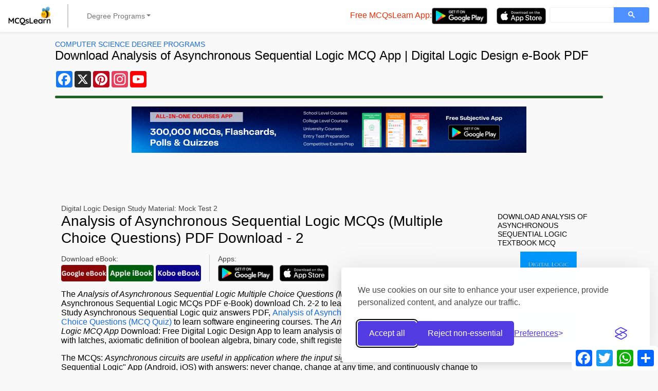

--- FILE ---
content_type: text/html; charset=utf-8
request_url: https://www.google.com/recaptcha/api2/aframe
body_size: 113
content:
<!DOCTYPE HTML><html><head><meta http-equiv="content-type" content="text/html; charset=UTF-8"></head><body><script nonce="sZyWUet2OdKhJ4-fSOC0mg">/** Anti-fraud and anti-abuse applications only. See google.com/recaptcha */ try{var clients={'sodar':'https://pagead2.googlesyndication.com/pagead/sodar?'};window.addEventListener("message",function(a){try{if(a.source===window.parent){var b=JSON.parse(a.data);var c=clients[b['id']];if(c){var d=document.createElement('img');d.src=c+b['params']+'&rc='+(localStorage.getItem("rc::a")?sessionStorage.getItem("rc::b"):"");window.document.body.appendChild(d);sessionStorage.setItem("rc::e",parseInt(sessionStorage.getItem("rc::e")||0)+1);localStorage.setItem("rc::h",'1769321021440');}}}catch(b){}});window.parent.postMessage("_grecaptcha_ready", "*");}catch(b){}</script></body></html>